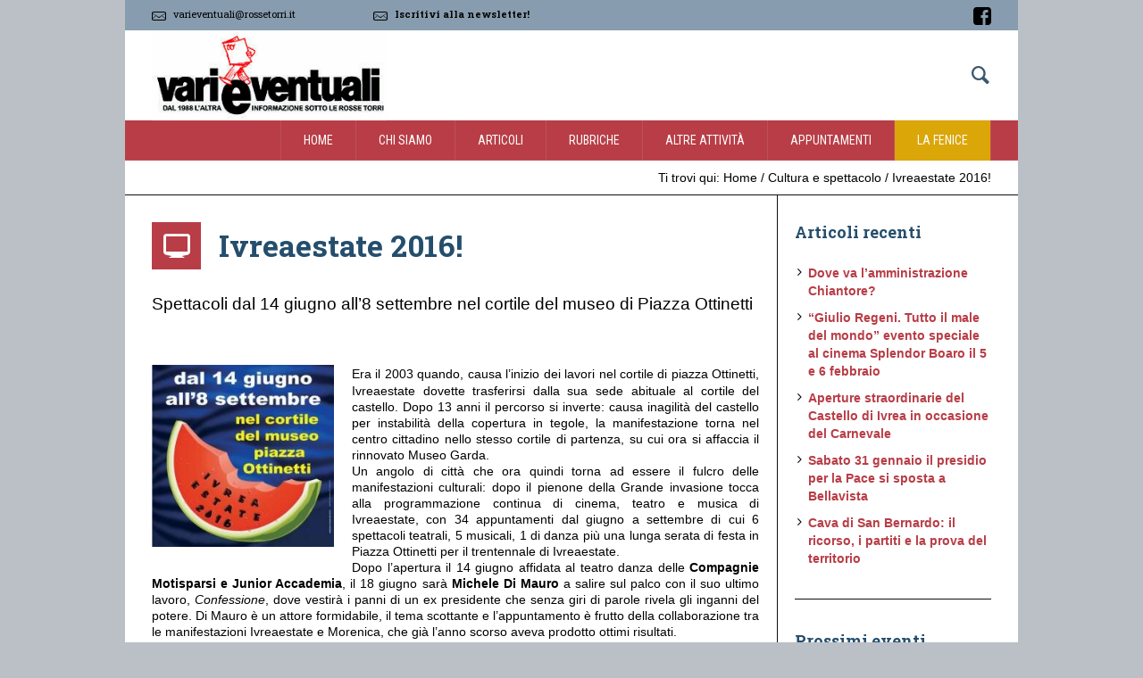

--- FILE ---
content_type: text/html; charset=UTF-8
request_url: https://rossetorri.it/ivreaestate-2016/
body_size: 17865
content:
<!DOCTYPE html>
<!--[if IE 8]>
<html class="ie ie8" lang="it-IT">
<![endif]-->
<!--[if !(IE 8)]><!-->
<html lang="it-IT" class="cmsms_html">
<!--<![endif]-->
<head>
<meta charset="UTF-8" />
<meta name="viewport" content="width=device-width, initial-scale=1, maximum-scale=1" /><title>Ivreaestate 2016! - varieventuali - Rosse Torri</title>

<link rel="shortcut icon" href="https://rossetorri.it/wp-content/uploads/2016/10/omino.jpg" type="image/x-icon" />
<link rel="profile" href="https://gmpg.org/xfn/11" />
<link rel="pingback" href="https://rossetorri.it/xmlrpc.php" />


<script type="text/javascript" data-cookieconsent="ignore">
	window.dataLayer = window.dataLayer || [];

	function gtag() {
		dataLayer.push(arguments);
	}

	gtag("consent", "default", {
		ad_personalization: "denied",
		ad_storage: "denied",
		ad_user_data: "denied",
		analytics_storage: "denied",
		functionality_storage: "denied",
		personalization_storage: "denied",
		security_storage: "granted",
		wait_for_update: 500,
	});
	gtag("set", "ads_data_redaction", true);
	</script>
<script type="text/javascript"
		id="Cookiebot"
		src="https://consent.cookiebot.com/uc.js"
		data-implementation="wp"
		data-cbid="266242c1-9c67-440e-aafc-dfcf545cbbd3"
							data-blockingmode="auto"
	></script>
<meta name='robots' content='index, follow, max-image-preview:large, max-snippet:-1, max-video-preview:-1' />
	<style>img:is([sizes="auto" i], [sizes^="auto," i]) { contain-intrinsic-size: 3000px 1500px }</style>
	
	<!-- This site is optimized with the Yoast SEO plugin v26.3 - https://yoast.com/wordpress/plugins/seo/ -->
	<link rel="canonical" href="https://rossetorri.it/ivreaestate-2016/" />
	<meta property="og:locale" content="it_IT" />
	<meta property="og:type" content="article" />
	<meta property="og:title" content="Ivreaestate 2016! - varieventuali - Rosse Torri" />
	<meta property="og:description" content="Spettacoli dal 14 giugno all&#8217;8 settembre nel cortile del museo di Piazza Ottinetti &nbsp; Era il 2003 quando, causa l’inizio dei lavori nel cortile di piazza Ottinetti, Ivreaestate dovette trasferirsi dalla sua sede abituale al cortile del castello. Dopo 13 anni il percorso si inverte: causa inagilità del castello per instabilità della copertura in tegole,..." />
	<meta property="og:url" content="https://rossetorri.it/ivreaestate-2016/" />
	<meta property="og:site_name" content="varieventuali - Rosse Torri" />
	<meta property="article:published_time" content="2016-06-08T20:32:49+00:00" />
	<meta property="article:modified_time" content="2016-06-09T20:45:02+00:00" />
	<meta property="og:image" content="https://rossetorri.it/wp-content/uploads/2016/06/ivreaestate1.jpg" />
	<meta property="og:image:width" content="454" />
	<meta property="og:image:height" content="455" />
	<meta property="og:image:type" content="image/jpeg" />
	<meta name="author" content="rossoadmin" />
	<meta name="twitter:card" content="summary_large_image" />
	<meta name="twitter:label1" content="Scritto da" />
	<meta name="twitter:data1" content="rossoadmin" />
	<meta name="twitter:label2" content="Tempo di lettura stimato" />
	<meta name="twitter:data2" content="3 minuti" />
	<script type="application/ld+json" class="yoast-schema-graph">{"@context":"https://schema.org","@graph":[{"@type":"WebPage","@id":"https://rossetorri.it/ivreaestate-2016/","url":"https://rossetorri.it/ivreaestate-2016/","name":"Ivreaestate 2016! - varieventuali - Rosse Torri","isPartOf":{"@id":"https://rossetorri.it/#website"},"primaryImageOfPage":{"@id":"https://rossetorri.it/ivreaestate-2016/#primaryimage"},"image":{"@id":"https://rossetorri.it/ivreaestate-2016/#primaryimage"},"thumbnailUrl":"https://rossetorri.it/wp-content/uploads/2016/06/ivreaestate1.jpg","datePublished":"2016-06-08T20:32:49+00:00","dateModified":"2016-06-09T20:45:02+00:00","author":{"@id":"https://rossetorri.it/#/schema/person/b1ac8004c209f8b6a2ce4b12e7a1300c"},"breadcrumb":{"@id":"https://rossetorri.it/ivreaestate-2016/#breadcrumb"},"inLanguage":"it-IT","potentialAction":[{"@type":"ReadAction","target":["https://rossetorri.it/ivreaestate-2016/"]}]},{"@type":"ImageObject","inLanguage":"it-IT","@id":"https://rossetorri.it/ivreaestate-2016/#primaryimage","url":"https://rossetorri.it/wp-content/uploads/2016/06/ivreaestate1.jpg","contentUrl":"https://rossetorri.it/wp-content/uploads/2016/06/ivreaestate1.jpg","width":454,"height":455},{"@type":"BreadcrumbList","@id":"https://rossetorri.it/ivreaestate-2016/#breadcrumb","itemListElement":[{"@type":"ListItem","position":1,"name":"Home","item":"https://rossetorri.it/"},{"@type":"ListItem","position":2,"name":"Ivreaestate 2016!"}]},{"@type":"WebSite","@id":"https://rossetorri.it/#website","url":"https://rossetorri.it/","name":"varieventuali - Rosse Torri","description":"","potentialAction":[{"@type":"SearchAction","target":{"@type":"EntryPoint","urlTemplate":"https://rossetorri.it/?s={search_term_string}"},"query-input":{"@type":"PropertyValueSpecification","valueRequired":true,"valueName":"search_term_string"}}],"inLanguage":"it-IT"},{"@type":"Person","@id":"https://rossetorri.it/#/schema/person/b1ac8004c209f8b6a2ce4b12e7a1300c","name":"rossoadmin","url":"https://rossetorri.it/author/rossoadmin/"}]}</script>
	<!-- / Yoast SEO plugin. -->


<link rel='dns-prefetch' href='//fonts.googleapis.com' />
<link rel="alternate" type="application/rss+xml" title="varieventuali - Rosse Torri &raquo; Feed" href="https://rossetorri.it/feed/" />
<link rel="alternate" type="application/rss+xml" title="varieventuali - Rosse Torri &raquo; Feed dei commenti" href="https://rossetorri.it/comments/feed/" />
<link rel="alternate" type="application/rss+xml" title="varieventuali - Rosse Torri &raquo; Ivreaestate 2016! Feed dei commenti" href="https://rossetorri.it/ivreaestate-2016/feed/" />
<script type="text/javascript">
/* <![CDATA[ */
window._wpemojiSettings = {"baseUrl":"https:\/\/s.w.org\/images\/core\/emoji\/16.0.1\/72x72\/","ext":".png","svgUrl":"https:\/\/s.w.org\/images\/core\/emoji\/16.0.1\/svg\/","svgExt":".svg","source":{"concatemoji":"https:\/\/rossetorri.it\/wp-includes\/js\/wp-emoji-release.min.js?ver=6.8.3"}};
/*! This file is auto-generated */
!function(s,n){var o,i,e;function c(e){try{var t={supportTests:e,timestamp:(new Date).valueOf()};sessionStorage.setItem(o,JSON.stringify(t))}catch(e){}}function p(e,t,n){e.clearRect(0,0,e.canvas.width,e.canvas.height),e.fillText(t,0,0);var t=new Uint32Array(e.getImageData(0,0,e.canvas.width,e.canvas.height).data),a=(e.clearRect(0,0,e.canvas.width,e.canvas.height),e.fillText(n,0,0),new Uint32Array(e.getImageData(0,0,e.canvas.width,e.canvas.height).data));return t.every(function(e,t){return e===a[t]})}function u(e,t){e.clearRect(0,0,e.canvas.width,e.canvas.height),e.fillText(t,0,0);for(var n=e.getImageData(16,16,1,1),a=0;a<n.data.length;a++)if(0!==n.data[a])return!1;return!0}function f(e,t,n,a){switch(t){case"flag":return n(e,"\ud83c\udff3\ufe0f\u200d\u26a7\ufe0f","\ud83c\udff3\ufe0f\u200b\u26a7\ufe0f")?!1:!n(e,"\ud83c\udde8\ud83c\uddf6","\ud83c\udde8\u200b\ud83c\uddf6")&&!n(e,"\ud83c\udff4\udb40\udc67\udb40\udc62\udb40\udc65\udb40\udc6e\udb40\udc67\udb40\udc7f","\ud83c\udff4\u200b\udb40\udc67\u200b\udb40\udc62\u200b\udb40\udc65\u200b\udb40\udc6e\u200b\udb40\udc67\u200b\udb40\udc7f");case"emoji":return!a(e,"\ud83e\udedf")}return!1}function g(e,t,n,a){var r="undefined"!=typeof WorkerGlobalScope&&self instanceof WorkerGlobalScope?new OffscreenCanvas(300,150):s.createElement("canvas"),o=r.getContext("2d",{willReadFrequently:!0}),i=(o.textBaseline="top",o.font="600 32px Arial",{});return e.forEach(function(e){i[e]=t(o,e,n,a)}),i}function t(e){var t=s.createElement("script");t.src=e,t.defer=!0,s.head.appendChild(t)}"undefined"!=typeof Promise&&(o="wpEmojiSettingsSupports",i=["flag","emoji"],n.supports={everything:!0,everythingExceptFlag:!0},e=new Promise(function(e){s.addEventListener("DOMContentLoaded",e,{once:!0})}),new Promise(function(t){var n=function(){try{var e=JSON.parse(sessionStorage.getItem(o));if("object"==typeof e&&"number"==typeof e.timestamp&&(new Date).valueOf()<e.timestamp+604800&&"object"==typeof e.supportTests)return e.supportTests}catch(e){}return null}();if(!n){if("undefined"!=typeof Worker&&"undefined"!=typeof OffscreenCanvas&&"undefined"!=typeof URL&&URL.createObjectURL&&"undefined"!=typeof Blob)try{var e="postMessage("+g.toString()+"("+[JSON.stringify(i),f.toString(),p.toString(),u.toString()].join(",")+"));",a=new Blob([e],{type:"text/javascript"}),r=new Worker(URL.createObjectURL(a),{name:"wpTestEmojiSupports"});return void(r.onmessage=function(e){c(n=e.data),r.terminate(),t(n)})}catch(e){}c(n=g(i,f,p,u))}t(n)}).then(function(e){for(var t in e)n.supports[t]=e[t],n.supports.everything=n.supports.everything&&n.supports[t],"flag"!==t&&(n.supports.everythingExceptFlag=n.supports.everythingExceptFlag&&n.supports[t]);n.supports.everythingExceptFlag=n.supports.everythingExceptFlag&&!n.supports.flag,n.DOMReady=!1,n.readyCallback=function(){n.DOMReady=!0}}).then(function(){return e}).then(function(){var e;n.supports.everything||(n.readyCallback(),(e=n.source||{}).concatemoji?t(e.concatemoji):e.wpemoji&&e.twemoji&&(t(e.twemoji),t(e.wpemoji)))}))}((window,document),window._wpemojiSettings);
/* ]]> */
</script>
<style id='wp-emoji-styles-inline-css' type='text/css'>

	img.wp-smiley, img.emoji {
		display: inline !important;
		border: none !important;
		box-shadow: none !important;
		height: 1em !important;
		width: 1em !important;
		margin: 0 0.07em !important;
		vertical-align: -0.1em !important;
		background: none !important;
		padding: 0 !important;
	}
</style>
<link rel='stylesheet' id='wp-block-library-css' href='https://rossetorri.it/wp-includes/css/dist/block-library/style.min.css?ver=6.8.3' type='text/css' media='all' />
<style id='classic-theme-styles-inline-css' type='text/css'>
/*! This file is auto-generated */
.wp-block-button__link{color:#fff;background-color:#32373c;border-radius:9999px;box-shadow:none;text-decoration:none;padding:calc(.667em + 2px) calc(1.333em + 2px);font-size:1.125em}.wp-block-file__button{background:#32373c;color:#fff;text-decoration:none}
</style>
<style id='wsi-iframe-block-style-inline-css' type='text/css'>
.iframe-block-container{display:flex;justify-content:center}

</style>
<style id='global-styles-inline-css' type='text/css'>
:root{--wp--preset--aspect-ratio--square: 1;--wp--preset--aspect-ratio--4-3: 4/3;--wp--preset--aspect-ratio--3-4: 3/4;--wp--preset--aspect-ratio--3-2: 3/2;--wp--preset--aspect-ratio--2-3: 2/3;--wp--preset--aspect-ratio--16-9: 16/9;--wp--preset--aspect-ratio--9-16: 9/16;--wp--preset--color--black: #000000;--wp--preset--color--cyan-bluish-gray: #abb8c3;--wp--preset--color--white: #ffffff;--wp--preset--color--pale-pink: #f78da7;--wp--preset--color--vivid-red: #cf2e2e;--wp--preset--color--luminous-vivid-orange: #ff6900;--wp--preset--color--luminous-vivid-amber: #fcb900;--wp--preset--color--light-green-cyan: #7bdcb5;--wp--preset--color--vivid-green-cyan: #00d084;--wp--preset--color--pale-cyan-blue: #8ed1fc;--wp--preset--color--vivid-cyan-blue: #0693e3;--wp--preset--color--vivid-purple: #9b51e0;--wp--preset--gradient--vivid-cyan-blue-to-vivid-purple: linear-gradient(135deg,rgba(6,147,227,1) 0%,rgb(155,81,224) 100%);--wp--preset--gradient--light-green-cyan-to-vivid-green-cyan: linear-gradient(135deg,rgb(122,220,180) 0%,rgb(0,208,130) 100%);--wp--preset--gradient--luminous-vivid-amber-to-luminous-vivid-orange: linear-gradient(135deg,rgba(252,185,0,1) 0%,rgba(255,105,0,1) 100%);--wp--preset--gradient--luminous-vivid-orange-to-vivid-red: linear-gradient(135deg,rgba(255,105,0,1) 0%,rgb(207,46,46) 100%);--wp--preset--gradient--very-light-gray-to-cyan-bluish-gray: linear-gradient(135deg,rgb(238,238,238) 0%,rgb(169,184,195) 100%);--wp--preset--gradient--cool-to-warm-spectrum: linear-gradient(135deg,rgb(74,234,220) 0%,rgb(151,120,209) 20%,rgb(207,42,186) 40%,rgb(238,44,130) 60%,rgb(251,105,98) 80%,rgb(254,248,76) 100%);--wp--preset--gradient--blush-light-purple: linear-gradient(135deg,rgb(255,206,236) 0%,rgb(152,150,240) 100%);--wp--preset--gradient--blush-bordeaux: linear-gradient(135deg,rgb(254,205,165) 0%,rgb(254,45,45) 50%,rgb(107,0,62) 100%);--wp--preset--gradient--luminous-dusk: linear-gradient(135deg,rgb(255,203,112) 0%,rgb(199,81,192) 50%,rgb(65,88,208) 100%);--wp--preset--gradient--pale-ocean: linear-gradient(135deg,rgb(255,245,203) 0%,rgb(182,227,212) 50%,rgb(51,167,181) 100%);--wp--preset--gradient--electric-grass: linear-gradient(135deg,rgb(202,248,128) 0%,rgb(113,206,126) 100%);--wp--preset--gradient--midnight: linear-gradient(135deg,rgb(2,3,129) 0%,rgb(40,116,252) 100%);--wp--preset--font-size--small: 13px;--wp--preset--font-size--medium: 20px;--wp--preset--font-size--large: 36px;--wp--preset--font-size--x-large: 42px;--wp--preset--spacing--20: 0.44rem;--wp--preset--spacing--30: 0.67rem;--wp--preset--spacing--40: 1rem;--wp--preset--spacing--50: 1.5rem;--wp--preset--spacing--60: 2.25rem;--wp--preset--spacing--70: 3.38rem;--wp--preset--spacing--80: 5.06rem;--wp--preset--shadow--natural: 6px 6px 9px rgba(0, 0, 0, 0.2);--wp--preset--shadow--deep: 12px 12px 50px rgba(0, 0, 0, 0.4);--wp--preset--shadow--sharp: 6px 6px 0px rgba(0, 0, 0, 0.2);--wp--preset--shadow--outlined: 6px 6px 0px -3px rgba(255, 255, 255, 1), 6px 6px rgba(0, 0, 0, 1);--wp--preset--shadow--crisp: 6px 6px 0px rgba(0, 0, 0, 1);}:where(.is-layout-flex){gap: 0.5em;}:where(.is-layout-grid){gap: 0.5em;}body .is-layout-flex{display: flex;}.is-layout-flex{flex-wrap: wrap;align-items: center;}.is-layout-flex > :is(*, div){margin: 0;}body .is-layout-grid{display: grid;}.is-layout-grid > :is(*, div){margin: 0;}:where(.wp-block-columns.is-layout-flex){gap: 2em;}:where(.wp-block-columns.is-layout-grid){gap: 2em;}:where(.wp-block-post-template.is-layout-flex){gap: 1.25em;}:where(.wp-block-post-template.is-layout-grid){gap: 1.25em;}.has-black-color{color: var(--wp--preset--color--black) !important;}.has-cyan-bluish-gray-color{color: var(--wp--preset--color--cyan-bluish-gray) !important;}.has-white-color{color: var(--wp--preset--color--white) !important;}.has-pale-pink-color{color: var(--wp--preset--color--pale-pink) !important;}.has-vivid-red-color{color: var(--wp--preset--color--vivid-red) !important;}.has-luminous-vivid-orange-color{color: var(--wp--preset--color--luminous-vivid-orange) !important;}.has-luminous-vivid-amber-color{color: var(--wp--preset--color--luminous-vivid-amber) !important;}.has-light-green-cyan-color{color: var(--wp--preset--color--light-green-cyan) !important;}.has-vivid-green-cyan-color{color: var(--wp--preset--color--vivid-green-cyan) !important;}.has-pale-cyan-blue-color{color: var(--wp--preset--color--pale-cyan-blue) !important;}.has-vivid-cyan-blue-color{color: var(--wp--preset--color--vivid-cyan-blue) !important;}.has-vivid-purple-color{color: var(--wp--preset--color--vivid-purple) !important;}.has-black-background-color{background-color: var(--wp--preset--color--black) !important;}.has-cyan-bluish-gray-background-color{background-color: var(--wp--preset--color--cyan-bluish-gray) !important;}.has-white-background-color{background-color: var(--wp--preset--color--white) !important;}.has-pale-pink-background-color{background-color: var(--wp--preset--color--pale-pink) !important;}.has-vivid-red-background-color{background-color: var(--wp--preset--color--vivid-red) !important;}.has-luminous-vivid-orange-background-color{background-color: var(--wp--preset--color--luminous-vivid-orange) !important;}.has-luminous-vivid-amber-background-color{background-color: var(--wp--preset--color--luminous-vivid-amber) !important;}.has-light-green-cyan-background-color{background-color: var(--wp--preset--color--light-green-cyan) !important;}.has-vivid-green-cyan-background-color{background-color: var(--wp--preset--color--vivid-green-cyan) !important;}.has-pale-cyan-blue-background-color{background-color: var(--wp--preset--color--pale-cyan-blue) !important;}.has-vivid-cyan-blue-background-color{background-color: var(--wp--preset--color--vivid-cyan-blue) !important;}.has-vivid-purple-background-color{background-color: var(--wp--preset--color--vivid-purple) !important;}.has-black-border-color{border-color: var(--wp--preset--color--black) !important;}.has-cyan-bluish-gray-border-color{border-color: var(--wp--preset--color--cyan-bluish-gray) !important;}.has-white-border-color{border-color: var(--wp--preset--color--white) !important;}.has-pale-pink-border-color{border-color: var(--wp--preset--color--pale-pink) !important;}.has-vivid-red-border-color{border-color: var(--wp--preset--color--vivid-red) !important;}.has-luminous-vivid-orange-border-color{border-color: var(--wp--preset--color--luminous-vivid-orange) !important;}.has-luminous-vivid-amber-border-color{border-color: var(--wp--preset--color--luminous-vivid-amber) !important;}.has-light-green-cyan-border-color{border-color: var(--wp--preset--color--light-green-cyan) !important;}.has-vivid-green-cyan-border-color{border-color: var(--wp--preset--color--vivid-green-cyan) !important;}.has-pale-cyan-blue-border-color{border-color: var(--wp--preset--color--pale-cyan-blue) !important;}.has-vivid-cyan-blue-border-color{border-color: var(--wp--preset--color--vivid-cyan-blue) !important;}.has-vivid-purple-border-color{border-color: var(--wp--preset--color--vivid-purple) !important;}.has-vivid-cyan-blue-to-vivid-purple-gradient-background{background: var(--wp--preset--gradient--vivid-cyan-blue-to-vivid-purple) !important;}.has-light-green-cyan-to-vivid-green-cyan-gradient-background{background: var(--wp--preset--gradient--light-green-cyan-to-vivid-green-cyan) !important;}.has-luminous-vivid-amber-to-luminous-vivid-orange-gradient-background{background: var(--wp--preset--gradient--luminous-vivid-amber-to-luminous-vivid-orange) !important;}.has-luminous-vivid-orange-to-vivid-red-gradient-background{background: var(--wp--preset--gradient--luminous-vivid-orange-to-vivid-red) !important;}.has-very-light-gray-to-cyan-bluish-gray-gradient-background{background: var(--wp--preset--gradient--very-light-gray-to-cyan-bluish-gray) !important;}.has-cool-to-warm-spectrum-gradient-background{background: var(--wp--preset--gradient--cool-to-warm-spectrum) !important;}.has-blush-light-purple-gradient-background{background: var(--wp--preset--gradient--blush-light-purple) !important;}.has-blush-bordeaux-gradient-background{background: var(--wp--preset--gradient--blush-bordeaux) !important;}.has-luminous-dusk-gradient-background{background: var(--wp--preset--gradient--luminous-dusk) !important;}.has-pale-ocean-gradient-background{background: var(--wp--preset--gradient--pale-ocean) !important;}.has-electric-grass-gradient-background{background: var(--wp--preset--gradient--electric-grass) !important;}.has-midnight-gradient-background{background: var(--wp--preset--gradient--midnight) !important;}.has-small-font-size{font-size: var(--wp--preset--font-size--small) !important;}.has-medium-font-size{font-size: var(--wp--preset--font-size--medium) !important;}.has-large-font-size{font-size: var(--wp--preset--font-size--large) !important;}.has-x-large-font-size{font-size: var(--wp--preset--font-size--x-large) !important;}
:where(.wp-block-post-template.is-layout-flex){gap: 1.25em;}:where(.wp-block-post-template.is-layout-grid){gap: 1.25em;}
:where(.wp-block-columns.is-layout-flex){gap: 2em;}:where(.wp-block-columns.is-layout-grid){gap: 2em;}
:root :where(.wp-block-pullquote){font-size: 1.5em;line-height: 1.6;}
</style>
<link rel='stylesheet' id='contact-form-7-css' href='https://rossetorri.it/wp-content/plugins/contact-form-7/includes/css/styles.css?ver=6.1.3' type='text/css' media='all' />
<link rel='stylesheet' id='events-manager-css' href='https://rossetorri.it/wp-content/plugins/events-manager/includes/css/events-manager.min.css?ver=7.2.2.1' type='text/css' media='all' />
<link rel='stylesheet' id='st-widget-css' href='https://rossetorri.it/wp-content/plugins/share-this/css/style.css?ver=6.8.3' type='text/css' media='all' />
<link rel='stylesheet' id='rt-fontawsome-css' href='https://rossetorri.it/wp-content/plugins/the-post-grid/assets/vendor/font-awesome/css/font-awesome.min.css?ver=7.8.7' type='text/css' media='all' />
<link rel='stylesheet' id='rt-tpg-css' href='https://rossetorri.it/wp-content/plugins/the-post-grid/assets/css/thepostgrid.min.css?ver=7.8.7' type='text/css' media='all' />
<link rel='stylesheet' id='wp-fullcalendar-css' href='https://rossetorri.it/wp-content/plugins/wp-fullcalendar/includes/css/main.css?ver=1.6' type='text/css' media='all' />
<link rel='stylesheet' id='wp-fullcalendar-tippy-light-border-css' href='https://rossetorri.it/wp-content/plugins/wp-fullcalendar/includes/css/tippy/light-border.css?ver=1.6' type='text/css' media='all' />
<link rel='stylesheet' id='jquery-ui-css' href='https://rossetorri.it/wp-content/plugins/wp-fullcalendar/includes/css/jquery-ui/ui-lightness/jquery-ui.min.css?ver=1.6' type='text/css' media='all' />
<link rel='stylesheet' id='jquery-ui-theme-css' href='https://rossetorri.it/wp-content/plugins/wp-fullcalendar/includes/css/jquery-ui/ui-lightness/theme.css?ver=1.6' type='text/css' media='all' />
<link rel='stylesheet' id='parent-style-css' href='https://rossetorri.it/wp-content/themes/social-activity/style.css?ver=6.8.3' type='text/css' media='all' />
<link rel='stylesheet' id='theme-style-css' href='https://rossetorri.it/wp-content/themes/social-activity-child/style.css?ver=1.0.0' type='text/css' media='screen' />
<link rel='stylesheet' id='theme-adapt-css' href='https://rossetorri.it/wp-content/themes/social-activity/css/adaptive.css?ver=1.0.0' type='text/css' media='screen' />
<link rel='stylesheet' id='theme-retina-css' href='https://rossetorri.it/wp-content/themes/social-activity/css/retina.css?ver=1.0.0' type='text/css' media='screen' />
<link rel='stylesheet' id='theme-fonts-schemes-css' href='https://rossetorri.it/wp-content/uploads/cmsms_styles/social-activity.css?ver=1.0.0' type='text/css' media='screen' />
<link rel='stylesheet' id='theme-icons-css' href='https://rossetorri.it/wp-content/themes/social-activity/css/fontello.css?ver=1.0.0' type='text/css' media='screen' />
<link rel='stylesheet' id='animate-css' href='https://rossetorri.it/wp-content/themes/social-activity/css/animate.css?ver=1.0.0' type='text/css' media='screen' />
<!--[if lt IE 9]>
<link rel='stylesheet' id='theme-ie-css' href='https://rossetorri.it/wp-content/themes/social-activity/css/ie.css?ver=1.0.0' type='text/css' media='screen' />
<![endif]-->
<link rel='stylesheet' id='cmsms-google-fonts-css' href='https://fonts.googleapis.com/css?family=Roboto+Condensed%3A400%2C400italic%2C700%2C700italic%7CRoboto+Slab%3A400%2C300%2C700&#038;ver=6.8.3' type='text/css' media='all' />
<link rel='stylesheet' id='elementor-frontend-css' href='https://rossetorri.it/wp-content/plugins/elementor/assets/css/frontend.min.css?ver=3.33.0' type='text/css' media='all' />
<link rel='stylesheet' id='eael-general-css' href='https://rossetorri.it/wp-content/plugins/essential-addons-for-elementor-lite/assets/front-end/css/view/general.min.css?ver=6.4.0' type='text/css' media='all' />
<script type="text/javascript" src="https://rossetorri.it/wp-includes/js/jquery/jquery.min.js?ver=3.7.1" id="jquery-core-js"></script>
<script type="text/javascript" src="https://rossetorri.it/wp-includes/js/jquery/jquery-migrate.min.js?ver=3.4.1" id="jquery-migrate-js"></script>
<script type="text/javascript" src="https://rossetorri.it/wp-includes/js/jquery/ui/core.min.js?ver=1.13.3" id="jquery-ui-core-js"></script>
<script type="text/javascript" src="https://rossetorri.it/wp-includes/js/jquery/ui/mouse.min.js?ver=1.13.3" id="jquery-ui-mouse-js"></script>
<script type="text/javascript" src="https://rossetorri.it/wp-includes/js/jquery/ui/sortable.min.js?ver=1.13.3" id="jquery-ui-sortable-js"></script>
<script type="text/javascript" src="https://rossetorri.it/wp-includes/js/jquery/ui/datepicker.min.js?ver=1.13.3" id="jquery-ui-datepicker-js"></script>
<script type="text/javascript" id="jquery-ui-datepicker-js-after">
/* <![CDATA[ */
jQuery(function(jQuery){jQuery.datepicker.setDefaults({"closeText":"Chiudi","currentText":"Oggi","monthNames":["Gennaio","Febbraio","Marzo","Aprile","Maggio","Giugno","Luglio","Agosto","Settembre","Ottobre","Novembre","Dicembre"],"monthNamesShort":["Gen","Feb","Mar","Apr","Mag","Giu","Lug","Ago","Set","Ott","Nov","Dic"],"nextText":"Prossimo","prevText":"Precedente","dayNames":["domenica","luned\u00ec","marted\u00ec","mercoled\u00ec","gioved\u00ec","venerd\u00ec","sabato"],"dayNamesShort":["Dom","Lun","Mar","Mer","Gio","Ven","Sab"],"dayNamesMin":["D","L","M","M","G","V","S"],"dateFormat":"d MM yy","firstDay":1,"isRTL":false});});
/* ]]> */
</script>
<script type="text/javascript" src="https://rossetorri.it/wp-includes/js/jquery/ui/resizable.min.js?ver=1.13.3" id="jquery-ui-resizable-js"></script>
<script type="text/javascript" src="https://rossetorri.it/wp-includes/js/jquery/ui/draggable.min.js?ver=1.13.3" id="jquery-ui-draggable-js"></script>
<script type="text/javascript" src="https://rossetorri.it/wp-includes/js/jquery/ui/controlgroup.min.js?ver=1.13.3" id="jquery-ui-controlgroup-js"></script>
<script type="text/javascript" src="https://rossetorri.it/wp-includes/js/jquery/ui/checkboxradio.min.js?ver=1.13.3" id="jquery-ui-checkboxradio-js"></script>
<script type="text/javascript" src="https://rossetorri.it/wp-includes/js/jquery/ui/button.min.js?ver=1.13.3" id="jquery-ui-button-js"></script>
<script type="text/javascript" src="https://rossetorri.it/wp-includes/js/jquery/ui/dialog.min.js?ver=1.13.3" id="jquery-ui-dialog-js"></script>
<script type="text/javascript" id="events-manager-js-extra">
/* <![CDATA[ */
var EM = {"ajaxurl":"https:\/\/rossetorri.it\/wp-admin\/admin-ajax.php","locationajaxurl":"https:\/\/rossetorri.it\/wp-admin\/admin-ajax.php?action=locations_search","firstDay":"1","locale":"it","dateFormat":"yy-mm-dd","ui_css":"https:\/\/rossetorri.it\/wp-content\/plugins\/events-manager\/includes\/css\/jquery-ui\/build.min.css","show24hours":"1","is_ssl":"1","autocomplete_limit":"10","calendar":{"breakpoints":{"small":560,"medium":908,"large":false}},"phone":"","datepicker":{"format":"Y-m-d","locale":"it"},"search":{"breakpoints":{"small":650,"medium":850,"full":false}},"url":"https:\/\/rossetorri.it\/wp-content\/plugins\/events-manager","assets":{"input.em-uploader":{"js":{"em-uploader":{"url":"https:\/\/rossetorri.it\/wp-content\/plugins\/events-manager\/includes\/js\/em-uploader.js?v=7.2.2.1","event":"em_uploader_ready"}}},".em-event-editor":{"js":{"event-editor":{"url":"https:\/\/rossetorri.it\/wp-content\/plugins\/events-manager\/includes\/js\/events-manager-event-editor.js?v=7.2.2.1","event":"em_event_editor_ready"}},"css":{"event-editor":"https:\/\/rossetorri.it\/wp-content\/plugins\/events-manager\/includes\/css\/events-manager-event-editor.min.css?v=7.2.2.1"}},".em-recurrence-sets, .em-timezone":{"js":{"luxon":{"url":"luxon\/luxon.js?v=7.2.2.1","event":"em_luxon_ready"}}},".em-booking-form, #em-booking-form, .em-booking-recurring, .em-event-booking-form":{"js":{"em-bookings":{"url":"https:\/\/rossetorri.it\/wp-content\/plugins\/events-manager\/includes\/js\/bookingsform.js?v=7.2.2.1","event":"em_booking_form_js_loaded"}}},"#em-opt-archetypes":{"js":{"archetypes":"https:\/\/rossetorri.it\/wp-content\/plugins\/events-manager\/includes\/js\/admin-archetype-editor.js?v=7.2.2.1","archetypes_ms":"https:\/\/rossetorri.it\/wp-content\/plugins\/events-manager\/includes\/js\/admin-archetypes.js?v=7.2.2.1","qs":"qs\/qs.js?v=7.2.2.1"}}},"cached":"","txt_search":"Cerca","txt_searching":"Ricerca in corso...","txt_loading":"Caricamento in corso..."};
/* ]]> */
</script>
<script type="text/javascript" src="https://rossetorri.it/wp-content/plugins/events-manager/includes/js/events-manager.js?ver=7.2.2.1" id="events-manager-js"></script>
<script type="text/javascript" src="https://rossetorri.it/wp-content/plugins/events-manager/includes/external/flatpickr/l10n/it.js?ver=7.2.2.1" id="em-flatpickr-localization-js"></script>
<script type="text/javascript" src="https://rossetorri.it/wp-includes/js/jquery/ui/menu.min.js?ver=1.13.3" id="jquery-ui-menu-js"></script>
<script type="text/javascript" src="https://rossetorri.it/wp-includes/js/jquery/ui/selectmenu.min.js?ver=1.13.3" id="jquery-ui-selectmenu-js"></script>
<script type="text/javascript" src="https://rossetorri.it/wp-includes/js/jquery/ui/tooltip.min.js?ver=1.13.3" id="jquery-ui-tooltip-js"></script>
<script type="text/javascript" src="https://rossetorri.it/wp-includes/js/dist/vendor/moment.min.js?ver=2.30.1" id="moment-js"></script>
<script type="text/javascript" id="moment-js-after">
/* <![CDATA[ */
moment.updateLocale( 'it_IT', {"months":["Gennaio","Febbraio","Marzo","Aprile","Maggio","Giugno","Luglio","Agosto","Settembre","Ottobre","Novembre","Dicembre"],"monthsShort":["Gen","Feb","Mar","Apr","Mag","Giu","Lug","Ago","Set","Ott","Nov","Dic"],"weekdays":["domenica","luned\u00ec","marted\u00ec","mercoled\u00ec","gioved\u00ec","venerd\u00ec","sabato"],"weekdaysShort":["Dom","Lun","Mar","Mer","Gio","Ven","Sab"],"week":{"dow":1},"longDateFormat":{"LT":"G:i","LTS":null,"L":null,"LL":"j F Y","LLL":"j F Y G:i","LLLL":null}} );
/* ]]> */
</script>
<script type="text/javascript" id="wp-fullcalendar-js-extra">
/* <![CDATA[ */
var WPFC = {"ajaxurl":"https:\/\/rossetorri.it\/wp-admin\/admin-ajax.php?action=WP_FullCalendar","firstDay":"1","wpfc_theme":"jquery-ui","wpfc_limit":"3","wpfc_limit_txt":"more ...","timeFormat":"h(:mm)A","defaultView":"month","weekends":"true","header":{"left":"prev,next today","center":"title","right":"month,basicWeek,basicDay"},"wpfc_qtips":"1","tippy_theme":"light-border","tippy_placement":"auto","tippy_loading":"Loading..."};
/* ]]> */
</script>
<script type="text/javascript" src="https://rossetorri.it/wp-content/plugins/wp-fullcalendar/includes/js/main.js?ver=1.6" id="wp-fullcalendar-js"></script>
<script type="text/javascript" src="https://rossetorri.it/wp-content/themes/social-activity/js/jsLibraries.min.js?ver=1.0.0" id="libs-js"></script>
<link rel="https://api.w.org/" href="https://rossetorri.it/wp-json/" /><link rel="alternate" title="JSON" type="application/json" href="https://rossetorri.it/wp-json/wp/v2/posts/684" /><link rel="EditURI" type="application/rsd+xml" title="RSD" href="https://rossetorri.it/xmlrpc.php?rsd" />
<meta name="generator" content="WordPress 6.8.3" />
<link rel='shortlink' href='https://rossetorri.it/?p=684' />
<link rel="alternate" title="oEmbed (JSON)" type="application/json+oembed" href="https://rossetorri.it/wp-json/oembed/1.0/embed?url=https%3A%2F%2Frossetorri.it%2Fivreaestate-2016%2F" />
<link rel="alternate" title="oEmbed (XML)" type="text/xml+oembed" href="https://rossetorri.it/wp-json/oembed/1.0/embed?url=https%3A%2F%2Frossetorri.it%2Fivreaestate-2016%2F&#038;format=xml" />

<!-- AFS Analytics V7 - WordPress 6.8.3  Module 4.0.22 -->

<script  type='text/javascript'>
(function(i,s,o,g,r,a,m){i['AfsAnalyticsObject']=r;i[r]=i[r]||function(){(i[r].q=i[r].q||[]).push(arguments)},i[r].l=1*new Date();a=s.createElement(o),m=s.getElementsByTagName(o)[0];a.async=1;a.src=g;m.parentNode.insertBefore(a,m)})(window,document,'script','//code.afsanalytics.com/js2/analytics.js','aa');
aa("create", "00644788", "auto");
aa("set", "title", "Ivreaestate 2016!");
aa("set", "cms", "WordPress");
aa("set", "api", "4.0.22");
aa("set", "autotrack", "on");
aa("set", "autotrack.inside", "dataset");
aa("send", "pageview");
</script>
<!-- [ END ] Advanced Analytics Code by AFSAnalytics.com -->
<script charset="utf-8" type="text/javascript">var switchTo5x=true;</script><script charset="utf-8" type="text/javascript" id="st_insights_js" src="https://w.sharethis.com/button/buttons.js?publisher=&amp;product=sharethis-wordpress&amp;wordpress_version=4.6.2"></script><script type="text/javascript">stLight.options({publisher:'wp.69234c67-2436-4195-ad69-4222dba6ed2f'});var st_type='wordpress4.6.2';</script>        <style>
            :root {
                --tpg-primary-color: #0d6efd;
                --tpg-secondary-color: #0654c4;
                --tpg-primary-light: #c4d0ff
            }

                        body .rt-tpg-container .rt-loading,
            body #bottom-script-loader .rt-ball-clip-rotate {
                color: #0367bf !important;
            }

                    </style>
		<style type="text/css">
	.header_top,
	.header_top_outer,
	.header_top_inner, 
	.header_top_aligner {
		height : 35px;
	}
	
	.header_mid,
	.header_mid_outer,
	.header_mid .header_mid_inner .search_wrap_inner,
	.header_mid .header_mid_inner .slogan_wrap_inner,
	.header_mid .header_mid_inner .social_wrap_inner,
	.header_mid .header_mid_inner nav > div > ul,
	.header_mid .header_mid_inner nav > div > ul > li,
	.header_mid .header_mid_inner nav > div > ul > li > a,
	.header_mid .header_mid_inner nav > div > ul > li > a > span.nav_bg_clr,
	.header_mid .header_mid_inner .logo,
	.header_mid .header_mid_inner .resp_nav_wrap_inner {
		height : 100px;
	}
	
	.header_bot,
	.header_bot_outer,
	.header_bot .header_bot_inner nav > div > ul,
	.header_bot .header_bot_inner nav > div > ul > li,
	.header_bot .header_bot_inner nav > div > ul > li > a {
		height : 45px;
	}
	
	#page.fixed_header #middle {
		padding-top : 100px;
	}
	
	#page.fixed_header.enable_header_top #middle {
		padding-top : 135px;
	}
	
	#page.fixed_header.enable_header_bottom #middle {
		padding-top : 145px;
	}
	
	#page.fixed_header.enable_header_top.enable_header_bottom #middle {
		padding-top : 180px;
	}
	
	@media only screen and (max-width: 1024px) {
		.header_top,
		.header_top_outer,
		.header_top_inner,
		.header_top_aligner,
		.header_mid,
		.header_mid_outer,
		.header_mid .header_mid_inner nav > div > ul,
		.header_mid .header_mid_inner nav > div > ul > li,
		.header_mid .header_mid_inner nav > div > ul > li > a,
		.header_mid .header_mid_inner nav > div > ul > li > a > span.nav_bg_clr,
		.header_bot,
		.header_bot_outer,
		.header_bot .header_bot_inner nav > div > ul,
		.header_bot .header_bot_inner nav > div > ul > li,
		.header_bot .header_bot_inner nav > div > ul > li > a {
			height : auto;
		}
		
		#page.fixed_header #middle,
		#page.fixed_header.enable_header_top #middle,
		#page.fixed_header.enable_header_bottom #middle,
		#page.fixed_header.enable_header_top.enable_header_bottom #middle {
			padding-top : 0px !important;
		}
	}

	.header_mid_inner .logo img {
  padding-bottom: 15px!important;
   position: relative!important; 
}
img.alignright {
   margin-bottom: 45px;
}
p.no-break {   
   background-color: #F2EFFD;
}

	body {
		background-color : #bac0c6;
		background-image : none;
		background-position : top center;
		background-repeat : repeat;
		background-attachment : scroll;
		background-size : auto;
	}
	#footer.cmsms_footer_default .footer_inner {
		min-height:200px;
	}
	
	.fixed_footer #main {
		margin-bottom:200px;
	}
</style><meta name="generator" content="Elementor 3.33.0; features: additional_custom_breakpoints; settings: css_print_method-external, google_font-enabled, font_display-swap">
			<style>
				.e-con.e-parent:nth-of-type(n+4):not(.e-lazyloaded):not(.e-no-lazyload),
				.e-con.e-parent:nth-of-type(n+4):not(.e-lazyloaded):not(.e-no-lazyload) * {
					background-image: none !important;
				}
				@media screen and (max-height: 1024px) {
					.e-con.e-parent:nth-of-type(n+3):not(.e-lazyloaded):not(.e-no-lazyload),
					.e-con.e-parent:nth-of-type(n+3):not(.e-lazyloaded):not(.e-no-lazyload) * {
						background-image: none !important;
					}
				}
				@media screen and (max-height: 640px) {
					.e-con.e-parent:nth-of-type(n+2):not(.e-lazyloaded):not(.e-no-lazyload),
					.e-con.e-parent:nth-of-type(n+2):not(.e-lazyloaded):not(.e-no-lazyload) * {
						background-image: none !important;
					}
				}
			</style>
					<style type="text/css" id="wp-custom-css">
			.eael-grid-post {
    padding: 0 10px 10px 10px !important;
}

.noncliccabile > a:hover {
  cursor: default !important;
}

.la_fenice { background-color: #dba608;  !important;
}

.header_mid_inner .logo img {
	max-height: 100% !important;
}

.cambio_colore>a>span {
    color: grey !important;
}

.cambio_colore>a>:hover {
    color: black; !important
  }

.widget.widget_block>h3 {
	margin: 0!important;
	padding:0!important;
}

.widget.widget_block>h3>p:first-child{
	padding: 0!important;
}

.widget.widget_block>h2:first-child{
	margin-top: -20px!important;	
}

.widget.widget_block>h2:not(:first-child) {
	margin-top: 10px!important;	
}

.widget.widget_block>h2 {
	margin-bottom: 0!important;
}

.em-cal-event div a {
    font-size: smaller!important;
	  font-weight: lighter!important;
}

.em.em-calendar .em-cal-body.event-style-pill .em-cal-event div {
	  padding: 5px!important;
	  text-overflow: clip!important;
}

.no-break, .cmsmsLike.active.cmsms-icon-heart-2, .share_posts, .cmsmsLike.cmsms-icon-heart-2 {
	display: none!important;
}		</style>
		</head>
<body data-rsssl=1 class="wp-singular post-template-default single single-post postid-684 single-format-standard wp-theme-social-activity wp-child-theme-social-activity-child rttpg rttpg-7.8.7 radius-frontend rttpg-body-wrap elementor-default elementor-kit-36739">
	
<!-- _________________________ Start Page _________________________ -->
<section id="page" class="chrome_only cmsms_boxed enable_header_top enable_header_bottom enable_header_right hfeed site">


<!-- _________________________ Start Main _________________________ -->
<div id="main">
	
<!-- _________________________ Start Header _________________________ -->
<header id="header">
			<div class="header_top" data-height="35">
			<div class="header_top_outer">
				<div class="header_top_inner">
				<div class="header_top_right"><div class="header_top_aligner"></div><div class="social_wrap">
<div class="social_wrap_inner">
<ul>
<li>
	<a href="https://www.facebook.com/Varieventuali-1553884624851094/?fref=ts" class="cmsms-icon-facebook-rect-1" title="Facebook" target="_blank"></a></li>
</ul></div></div></div><div class="header_top_left"><div class="header_top_aligner"></div><div class="meta_wrap"><div class="email cmsms-icon-mail-7"><a href="/cdn-cgi/l/email-protection#275146554e425142495352464b4e675548545442534855554e094e53"><span class="__cf_email__" data-cfemail="7c0a1d0e15190a191208091d10153c0e130f0f1908130e0e15521508">[email&#160;protected]</span></a>
</div>                    
<div class="email cmsms-icon-mail-7"><a href="https://www.rossetorri.it/iscrizione-newsletter/"><strong>Iscritivi alla newsletter!</strong></a></div></div></div>					<div class="cl"></div>
				</div>
			</div>
			<div class="header_top_but closed">
				<span class="cmsms_bot_arrow">
					<span></span>
				</span>
			</div>
		</div>
		<div class="header_mid" data-height="100">
		<div class="header_mid_outer">
			<div class="header_mid_inner">
							<div class="search_wrap">
					<div class="search_wrap_inner">
						<div class="search_wrap_inner_left">
							
<div class="search_bar_wrap">
	<form method="get" action="https://rossetorri.it">
		<p>
			<input name="s" placeholder="scrivi qualcosa e premi invio" value="" type="text" />
			<button type="submit" class="cmsms-icon-search-2"></button>
		</p>
	</form>
</div>

						</div>
						<div class="search_wrap_inner_right">
							<a href="javascript:void(0);" class="search_but cmsms-icon-search-2"></a>
						</div>
					</div>
				</div>
						
			<div class="logo_wrap">
<style type="text/css">
	.header_mid .header_mid_inner .logo_wrap {
		width : 263px;
	}
</style>
<a href="https://rossetorri.it/" title="varieventuali - Rosse Torri" class="logo">
	<img src="https://rossetorri.it/wp-content/uploads/2023/11/VR-logo-colorato-CMYK-1.jpg" alt="varieventuali - Rosse Torri" />
<style type="text/css">
	.header_mid_inner .logo .logo_retina {
		width : 0px;
	}
</style>
<img class="logo_retina" src="" alt="varieventuali - Rosse Torri" width="0" height="0" /></a>
</div>
			
						</div>
		</div>
	</div>
	<div class="header_bot" data-height="45">
		<div class="header_bot_outer">
			<div class="header_bot_inner">
				<div class="resp_nav_wrap">
					<div class="resp_nav_wrap_inner">
						<div class="resp_nav_content">
							<a class="responsive_nav cmsms-icon-menu-2" href="javascript:void(0);"></a>
						</div>
					</div>
				</div>
				
				<!-- _________________________ Start Navigation _________________________ -->
				<nav role="navigation">
					<div class="menu-menu-principale-container"><ul id="navigation" class="navigation"><li id="menu-item-37351" class="menu-item menu-item-type-post_type menu-item-object-page menu-item-home menu-item-37351"><a href="https://rossetorri.it/"><span>Home</span></a></li>
<li id="menu-item-37369" class="menu-item menu-item-type-post_type menu-item-object-page menu-item-has-children menu-item-37369"><a href="https://rossetorri.it/chi-siamo/"><span>Chi siamo</span></a>
<ul class="sub-menu">
	<li id="menu-item-37450" class="cambio_colore menu-item menu-item-type-post_type menu-item-object-page menu-item-37450"><a href="https://rossetorri.it/chi-siamo/"><span>Chi siamo</span></a></li>
	<li id="menu-item-37381" class="cambio_colore menu-item menu-item-type-post_type menu-item-object-page menu-item-37381"><a href="https://rossetorri.it/unisciti-a-noi/"><span>Unisciti a noi</span></a></li>
	<li id="menu-item-2527" class="cambio_colore menu-item menu-item-type-post_type menu-item-object-page menu-item-2527"><a href="https://rossetorri.it/contatti/"><span>Contatti</span></a></li>
</ul>
</li>
<li id="menu-item-37453" class="noncliccabile menu-item menu-item-type-custom menu-item-object-custom menu-item-has-children menu-item-37453"><a href="#"><span>Articoli</span></a>
<ul class="sub-menu">
	<li id="menu-item-895" class="cambio_colore menu-item menu-item-type-taxonomy menu-item-object-category menu-item-895"><a href="https://rossetorri.it/categoria/societa-politica/"><span>Società e politica</span></a></li>
	<li id="menu-item-978" class="cambio_colore menu-item menu-item-type-taxonomy menu-item-object-category menu-item-978"><a href="https://rossetorri.it/categoria/lavoro-ed-economia/"><span>Lavoro ed economia</span></a></li>
	<li id="menu-item-239" class="cambio_colore menu-item menu-item-type-taxonomy menu-item-object-category menu-item-239"><a href="https://rossetorri.it/categoria/ambiente-e-territorio/"><span>Ambiente e territorio</span></a></li>
	<li id="menu-item-240" class="cambio_colore menu-item menu-item-type-taxonomy menu-item-object-category menu-item-240"><a href="https://rossetorri.it/categoria/scuola-e-formazione/"><span>Scuola e formazione</span></a></li>
	<li id="menu-item-241" class="cambio_colore menu-item menu-item-type-taxonomy menu-item-object-category current-post-ancestor current-menu-parent current-post-parent menu-item-241"><a href="https://rossetorri.it/categoria/cultura-e-spettacolo/"><span>Cultura e spettacolo</span></a></li>
	<li id="menu-item-9771" class="cambio_colore menu-item menu-item-type-taxonomy menu-item-object-category menu-item-9771"><a href="https://rossetorri.it/categoria/riceviamo-e-pubblichiamo/"><span>Riceviamo e pubblichiamo</span></a></li>
</ul>
</li>
<li id="menu-item-37454" class="noncliccabile menu-item menu-item-type-custom menu-item-object-custom menu-item-has-children menu-item-37454"><a href="#"><span>Rubriche</span></a>
<ul class="sub-menu">
	<li id="menu-item-25239" class="cambio_colore menu-item menu-item-type-taxonomy menu-item-object-category menu-item-25239"><a href="https://rossetorri.it/categoria/rubriche/intercultura/"><span>Intercultura</span></a></li>
	<li id="menu-item-20047" class="cambio_colore menu-item menu-item-type-taxonomy menu-item-object-category menu-item-20047"><a href="https://rossetorri.it/categoria/rubriche/contronatura/"><span>Contronatura</span></a></li>
	<li id="menu-item-32040" class="cambio_colore menu-item menu-item-type-taxonomy menu-item-object-category menu-item-32040"><a href="https://rossetorri.it/categoria/rubriche/guerra-e-pace/"><span>Guerra e Pace</span></a></li>
</ul>
</li>
<li id="menu-item-25" class="menu-item menu-item-type-post_type menu-item-object-page menu-item-has-children menu-item-25"><a href="https://rossetorri.it/rosse-torri/"><span>Altre attività</span></a>
<ul class="sub-menu">
	<li id="menu-item-99" class="cambio_colore menu-item menu-item-type-post_type menu-item-object-page menu-item-99"><a href="https://rossetorri.it/rosse-torri/cineclub/"><span>Cineclub Ivrea</span></a></li>
	<li id="menu-item-104" class="cambio_colore menu-item menu-item-type-post_type menu-item-object-page menu-item-104"><a href="https://rossetorri.it/rosse-torri/cinema-diffuso/"><span>Cinema diffuso</span></a></li>
</ul>
</li>
<li id="menu-item-37815" class="menu-item menu-item-type-post_type menu-item-object-page menu-item-37815"><a href="https://rossetorri.it/calendario/"><span>Appuntamenti</span></a></li>
<li id="menu-item-37473" class="la_fenice menu-item menu-item-type-custom menu-item-object-custom menu-item-37473"><a href="http://lafenice.varieventuali.it/"><span>La Fenice</span></a></li>
</ul></div>					<div class="cl"></div>
				</nav>
				<!-- _________________________ Finish Navigation _________________________ -->
				
			</div>
		</div>
	</div>
</header>
<!-- _________________________ Finish Header _________________________ -->

	
<!-- _________________________ Start Middle _________________________ -->
<section id="middle">
<div class="cmsms_breadcrumbs"><div class="cmsms_breadcrumbs_inner align_right"><span>Ti trovi qui:</span>
		<a href="https://rossetorri.it" class="cms_home">Home</a>
	<span class="breadcrumbs_sep"> / </span>
	<a href="https://rossetorri.it/categoria/cultura-e-spettacolo/">Cultura e spettacolo</a>
	<span class="breadcrumbs_sep"> / </span>
	 <span>Ivreaestate 2016!</span></div></div><div class="middle_inner">
<section class="content_wrap r_sidebar">

<!--_________________________ Start Content _________________________ -->
<div class="content entry" role="main">
	<div class="blog opened-article">

<!--_________________________ Start Standard Article _________________________ -->

<article id="post-684" class="post-684 post type-post status-publish format-standard has-post-thumbnail hentry category-cultura-e-spettacolo">
<header class="cmsms_post_header entry-header"><span class="cmsms_post_format_img cmsms-icon-monitor"></span><h1 class="cmsms_post_title entry-title">Ivreaestate 2016!</h1></header><div class="cmsms_post_content entry-content"><style type="text/css"></style><p><span style="font-size: 14pt;">Spettacoli dal 14 giugno all&#8217;8 settembre nel cortile del museo di Piazza Ottinetti<br />
</span></p>
<p>&nbsp;</p>
<p style="text-align: justify;"><a href="https://www.rossetorri.it/wp-content/uploads/2016/06/ivreaestate1.jpg" rel="attachment wp-att-686"><img decoding="async" class=" wp-image-686 alignleft" src="https://www.rossetorri.it/wp-content/uploads/2016/06/ivreaestate1-300x300.jpg" alt="ivreaestate1" width="204" height="204" srcset="https://rossetorri.it/wp-content/uploads/2016/06/ivreaestate1-300x300.jpg 300w, https://rossetorri.it/wp-content/uploads/2016/06/ivreaestate1-200x200.jpg 200w, https://rossetorri.it/wp-content/uploads/2016/06/ivreaestate1-55x55.jpg 55w, https://rossetorri.it/wp-content/uploads/2016/06/ivreaestate1-250x250.jpg 250w, https://rossetorri.it/wp-content/uploads/2016/06/ivreaestate1.jpg 454w" sizes="(max-width: 204px) 100vw, 204px" /></a>Era il 2003 quando, causa l’inizio dei lavori nel cortile di piazza Ottinetti, Ivreaestate dovette trasferirsi dalla sua sede abituale al cortile del castello. Dopo 13 anni il percorso si inverte: causa inagilità del castello per instabilità della copertura in tegole, la manifestazione torna nel centro cittadino nello stesso cortile di partenza, su cui ora si affaccia il rinnovato Museo Garda.<br />
Un angolo di città che ora quindi torna ad essere il fulcro delle manifestazioni culturali: dopo il pienone della Grande invasione tocca alla programmazione continua di cinema, teatro e musica di Ivreaestate, con 34 appuntamenti dal giugno a settembre di cui 6 spettacoli teatrali, 5 musicali, 1 di danza più una lunga serata di festa in Piazza Ottinetti per il trentennale di Ivreaestate.<br />
Dopo l’apertura il 14 giugno affidata al teatro danza delle <strong>Compagnie Motisparsi e Junior Accademia</strong>, il 18 giugno sarà <strong>Michele Di Mauro</strong> a salire sul palco con il suo ultimo lavoro, <em>Confessione</em>, dove vestirà i panni di un ex presidente che senza giri di parole rivela gli inganni del potere. Di Mauro è un attore formidabile, il tema scottante e l’appuntamento è frutto della collaborazione tra le manifestazioni Ivreaestate e Morenica, che già l’anno scorso aveva prodotto ottimi risultati.<br />
Con la stessa sinergia il 30 giugno arriva ad Ivrea un’inusuale connubio di teatro-circo-musica con <em>Melange a trois</em>, spettacolo per piccoli e grandi confezionato dall&#8217;insolito <strong>Trio Tiche</strong>: un pianista, un giocoliere e una cantante lirica.<br />
Sempre per il teatro il 4 luglio <strong>Assemblea Teatro</strong> porta <em>Afrodita e le ricette immorali</em>, tratto da Isabel Allende e Manuel Vasquez Montalban e 10 giorni dopo, il 14 luglio l’immensa <strong>Banda Osiris</strong> torna ad Ivrea con <em>Le dolenti note</em>. Torna, perché fu proprio la Banda Osiris, nel 1987, ad aprire la prima edizione di Ivreaestate con <em>Storia della musica n.1</em> e, dopo trentanni, poteva mancare? Il teatro ritorna il 18 agosto con una nuova produzione che vede <strong>Daniele Ossola</strong> alla regia e <strong>Simonetta Valenti</strong> in scena per <em>Quel minuto di silenzio</em>, seguiti il 25 agosto da <strong>Claudio Zanotto Contino</strong> e la sua fida asina Geraldina alle prese con le fiabe di Guido Gozzano.</p>
<div id="attachment_687" style="width: 373px" class="wp-caption alignright"><a href="https://www.rossetorri.it/wp-content/uploads/2016/06/Banda-Osiris-foto-1280x800.jpg" rel="attachment wp-att-687"><img fetchpriority="high" decoding="async" aria-describedby="caption-attachment-687" class=" wp-image-687" src="https://www.rossetorri.it/wp-content/uploads/2016/06/Banda-Osiris-foto-1280x800-300x188.jpg" alt="La Banda Osiris sarà a Ivrea il 14 luglio con lo spettacolo Le dolenti note" width="363" height="227" srcset="https://rossetorri.it/wp-content/uploads/2016/06/Banda-Osiris-foto-1280x800-300x188.jpg 300w, https://rossetorri.it/wp-content/uploads/2016/06/Banda-Osiris-foto-1280x800-768x480.jpg 768w, https://rossetorri.it/wp-content/uploads/2016/06/Banda-Osiris-foto-1280x800-1024x640.jpg 1024w, https://rossetorri.it/wp-content/uploads/2016/06/Banda-Osiris-foto-1280x800-580x363.jpg 580w, https://rossetorri.it/wp-content/uploads/2016/06/Banda-Osiris-foto-1280x800-820x513.jpg 820w, https://rossetorri.it/wp-content/uploads/2016/06/Banda-Osiris-foto-1280x800-1160x725.jpg 1160w, https://rossetorri.it/wp-content/uploads/2016/06/Banda-Osiris-foto-1280x800.jpg 1280w" sizes="(max-width: 363px) 100vw, 363px" /></a><p id="caption-attachment-687" class="wp-caption-text"><em>La Banda Osiris sarà a Ivrea il 14 luglio con lo spettacolo &#8220;Le dolenti note&#8221;</em></p></div>
<p style="text-align: justify;">
Il versante musicale inizia il 23 giugno con una serata dedicata ai balli, alla musica e al vino del sud con <strong>Gli emigranti di Kairos</strong> e i vini selezionati da Vino e dintorni. <em>Ricami</em> è il progetto di <strong>Maurizio Verna</strong> dedicato alla canzone italiana che verrà presentato il 19 luglio. Gran finale di stagione con tre poderosi gruppi musicali, diversi per genere ma simili per energia: <strong>Quincy Blue Choir</strong> di Paola Mei il 29 agosto, le <strong>Tre sorelle</strong> in canti e balli del sud Italia il 1 settembre e lo storico <strong>Branco Selvaggio</strong> in chiusura l’8 settembre.<br />
E il trentennale? Martedì 21 giugno, primo giorno d’estate, dalle 18 alle 24 in Piazza Ottinetti festa-spettacolo gratuita offerta dagli artisti che in tutti questi anni hanno seguito e accompagnato Ivreaestate. Ci saranno interventi musicali, teatrali, anche video da chi non potrà essere presente. Tra gli ospiti Voix qui dansent, Maurizio Verna, Assemblea Teatro, Paola Mei, Liberipensatori Paul Valery, Laura Curino, Pamela Guglielmetti, Eugenio Pacchioli, Banda Osiris (in video), Stefano Saccottelli.<br />
Buona estate a tutti.</p>
<p style="text-align: right;"><em>Francesco Curzio</em> | 08/06/2016</p>
<p class="no-break"><span class='st_facebook_buttons' st_title='Ivreaestate 2016!' st_url='https://rossetorri.it/ivreaestate-2016/' displayText='Facebook'></span><span class='st_twitter_buttons' st_title='Ivreaestate 2016!' st_url='https://rossetorri.it/ivreaestate-2016/' displayText='Twitter'></span><span class='st_email_buttons' st_title='Ivreaestate 2016!' st_url='https://rossetorri.it/ivreaestate-2016/' displayText='Email'></span><span class='st_sharethis_buttons' st_title='Ivreaestate 2016!' st_url='https://rossetorri.it/ivreaestate-2016/' displayText='ShareThis'></span><span class='st_fblike_buttons' st_title='Ivreaestate 2016!' st_url='https://rossetorri.it/ivreaestate-2016/' displayText='Facebook Like'></span><span class='st_plusone_buttons' st_title='Ivreaestate 2016!' st_url='https://rossetorri.it/ivreaestate-2016/' displayText='Google +1'></span><span class='st_pinterest _buttons' st_title='Ivreaestate 2016!' st_url='https://rossetorri.it/ivreaestate-2016/' displayText='Pinterest'></span></p><div class="cl"></div></div><footer class="cmsms_post_footer entry-meta"><div class="cmsms_post_meta_info"><abbr class="published cmsms_post_date cmsms-icon-calendar-2" title="8 Giugno 2016">8 Giugno 2016</abbr><abbr class="dn date updated" title="9 Giugno 2016">9 Giugno 2016</abbr><a href="#" onclick="cmsmsLike(684); return false;" id="cmsmsLike-684" class="cmsmsLike cmsms-icon-heart-2"><span>0</span></a></div><div class="cmsms_post_cont_info"><span class="cmsms_post_category">In <a href="https://rossetorri.it/categoria/cultura-e-spettacolo/" rel="category tag">Cultura e spettacolo</a></span></div></footer></article>
<!--_________________________ Finish Standard Article _________________________ -->

<aside class="post_nav"><span class="cmsms_next_post"><a href="https://rossetorri.it/voglia-di-scrivere-in-valchiusella/" rel="next">Voglia di scrivere in Valchiusella</a><span class="cmsms_next_arrow"><span></span></span></span><span class="cmsms_prev_post"><a href="https://rossetorri.it/pillole-di-storia-eporediese-bienvenue-napoleon/" rel="prev">Pillole di Storia eporediese &#8211; Bienvenue, Napoléon</a><span class="cmsms_prev_arrow"><span></span></span></span></aside><aside class="share_posts"><h3 class="share_posts_title">Ti è piaciuto questo articolo? Condividilo!</h3>	
		<div class="fl share_posts_item">
			<a href="https://twitter.com/share" class="twitter-share-button" data-lang="en">Tweet</a>
			<script data-cfasync="false" src="/cdn-cgi/scripts/5c5dd728/cloudflare-static/email-decode.min.js"></script><script type="text/javascript">
				!function (d, s, id) { 
					var js = undefined, 
						fjs = d.getElementsByTagName(s)[0];
					
					if (d.getElementById(id)) { 
						d.getElementById(id).parentNode.removeChild(d.getElementById(id));
					}
					
					js = d.createElement(s);
					js.id = id;
					js.src = '//platform.twitter.com/widgets.js';
					
					fjs.parentNode.insertBefore(js, fjs);
				} (document, 'script', 'twitter-wjs');
			</script>
		</div>
		<div class="fl share_posts_item">
			<div class="g-plusone" data-size="medium"></div>
			<script type="text/javascript">
				(function () { 
					var po = document.createElement('script'), 
						s = document.getElementsByTagName('script')[0];
					
					po.type = 'text/javascript';
					po.async = true;
					po.src = 'https://apis.google.com/js/plusone.js';
					
					s.parentNode.insertBefore(po, s);
				} )();
			</script>
		</div>
		<div class="fl share_posts_item">
			<a href="https://pinterest.com/pin/create/button/?url=url_text&media=http%3A%2F%2Ftext&description=descr_text" class="pin-it-button" count-layout="horizontal">
				<img border="0" src="//assets.pinterest.com/images/PinExt.png" title="Pin It" />
			</a>
			<script type="text/javascript">
				(function (d, s, id) { 
					var js = undefined, 
						fjs = d.getElementsByTagName(s)[0];
					
					if (d.getElementById(id)) { 
						d.getElementById(id).parentNode.removeChild(d.getElementById(id));
					}
					
					js = d.createElement(s);
					js.id = id;
					js.src = '//assets.pinterest.com/js/pinit.js';
					
					fjs.parentNode.insertBefore(js, fjs);
				} (document, 'script', 'pinterest-wjs'));
			</script>
		</div>
		<div class="fl share_posts_item">
			<div class="fb-like" data-send="false" data-layout="button_count" data-width="200" data-show-faces="false" data-font="arial"></div>
			<script type="text/javascript">
				(function (d, s, id) { 
					var js = undefined, 
						fjs = d.getElementsByTagName(s)[0];
					
					if (d.getElementById(id)) { 
						d.getElementById(id).parentNode.removeChild(d.getElementById(id));
					}
					
					js = d.createElement(s);
					js.id = id;
					js.src = '//connect.facebook.net/en_US/all.js#xfbml=1';
					
					fjs.parentNode.insertBefore(js, fjs);
				} (document, 'script', 'facebook-jssdk'));
			</script>
		</div>
		<div class="cl"></div>
</aside>
<aside class="related_posts"><h3>Articoli che potrebbero interessarti</h3><ul><li><a href="#" class="current"">Recenti</a></li></ul><div class="related_posts_content"><div class="related_posts_content_tab" style="display:block;"><div class="one_half"><div class="rel_post_content"><figure class="alignleft"><a href="https://rossetorri.it/dove-va-lamministrazione-chiantore/" title="Dove va l’amministrazione Chiantore?"><img width="100" height="100" src="https://rossetorri.it/wp-content/uploads/2026/01/colombo-200x200.jpg" class="attachment-100x100 size-100x100 wp-post-image" alt="Dove va l’amministrazione Chiantore?" title="Dove va l’amministrazione Chiantore?" style="width:100px; height:100px;" decoding="async" srcset="https://rossetorri.it/wp-content/uploads/2026/01/colombo-200x200.jpg 200w, https://rossetorri.it/wp-content/uploads/2026/01/colombo-55x55.jpg 55w, https://rossetorri.it/wp-content/uploads/2026/01/colombo-250x250.jpg 250w" sizes="(max-width: 100px) 100vw, 100px" /></a></figure><h5><a href="https://rossetorri.it/dove-va-lamministrazione-chiantore/" title="Dove va l’amministrazione Chiantore?">Dove va l’amministrazione Chiantore?</a></h5></div></div><div class="one_half last"><div class="rel_post_content"><figure class="alignleft"><a href="https://rossetorri.it/giulio-regeni-tutto-il-male-del-mondo-evento-speciale-al-cinema-splendor-boaro-il-5-e-6-febbraio/" title="&#8220;Giulio Regeni. Tutto il male del mondo&#8221; evento speciale al cinema Splendor Boaro il 5 e 6 febbraio"><img width="100" height="100" src="https://rossetorri.it/wp-content/uploads/2026/01/Giulio-Regeni-200x200.jpg" class="attachment-100x100 size-100x100 wp-post-image" alt="&#8220;Giulio Regeni. Tutto il male del mondo&#8221; evento speciale al cinema Splendor Boaro il 5 e 6 febbraio" title="&#8220;Giulio Regeni. Tutto il male del mondo&#8221; evento speciale al cinema Splendor Boaro il 5 e 6 febbraio" style="width:100px; height:100px;" decoding="async" srcset="https://rossetorri.it/wp-content/uploads/2026/01/Giulio-Regeni-200x200.jpg 200w, https://rossetorri.it/wp-content/uploads/2026/01/Giulio-Regeni-55x55.jpg 55w, https://rossetorri.it/wp-content/uploads/2026/01/Giulio-Regeni-250x250.jpg 250w" sizes="(max-width: 100px) 100vw, 100px" /></a></figure><h5><a href="https://rossetorri.it/giulio-regeni-tutto-il-male-del-mondo-evento-speciale-al-cinema-splendor-boaro-il-5-e-6-febbraio/" title="&#8220;Giulio Regeni. Tutto il male del mondo&#8221; evento speciale al cinema Splendor Boaro il 5 e 6 febbraio">&#8220;Giulio Regeni. Tutto il male del mondo&#8221; evento speciale al cinema Splendor Boaro il 5 e 6 febbraio</a></h5></div></div><div class="cl"></div></div></div></aside></div></div>
<!-- _________________________ Finish Content _________________________ -->


<!-- _________________________ Start Sidebar _________________________ -->
<div class="sidebar" role="complementary">

		<aside id="recent-posts-3" class="widget widget_recent_entries">
		<h3 class="widgettitle">Articoli recenti</h3>
		<ul>
											<li>
					<a href="https://rossetorri.it/dove-va-lamministrazione-chiantore/">Dove va l’amministrazione Chiantore?</a>
									</li>
											<li>
					<a href="https://rossetorri.it/giulio-regeni-tutto-il-male-del-mondo-evento-speciale-al-cinema-splendor-boaro-il-5-e-6-febbraio/">&#8220;Giulio Regeni. Tutto il male del mondo&#8221; evento speciale al cinema Splendor Boaro il 5 e 6 febbraio</a>
									</li>
											<li>
					<a href="https://rossetorri.it/aperture-straordinarie-del-castello-di-ivrea-in-occasione-del-carnevale/">Aperture straordinarie del Castello di Ivrea in occasione del Carnevale</a>
									</li>
											<li>
					<a href="https://rossetorri.it/sabato-31-gennaio-il-presidio-per-la-pace-si-sposta-a-bellavista/">Sabato 31 gennaio il presidio per la Pace si sposta a Bellavista</a>
									</li>
											<li>
					<a href="https://rossetorri.it/cava-di-san-bernardo-il-ricorso-i-partiti-e-la-prova-del-territorio/">Cava di San Bernardo: il ricorso, i partiti e la prova del territorio</a>
									</li>
					</ul>

		</aside><aside id="block-2" class="widget widget_block"><h3 class="widgettitle">Prossimi eventi</h3>
<p><div class="em em-view-container" id="em-view-1517168549" data-view="list-grouped">
	<div class="em pixelbones em-list em-events-list em-events-list-grouped" id="em-events-list-grouped-1517168549">
	<h2>Gennaio 2026</h2><a href="https://rossetorri.it/events/olivetti-umano-costrutto/">Olivetti Umano Costrutto</a> - 30 Gennaio 2026 @ 17:30 - 18:30<br /><a href="https://rossetorri.it/events/traduzione-letteraria-ecumenica-del-nuovo-testamento/">Traduzione letteraria ecumenica del Nuovo Testamento</a> - 30 Gennaio 2026 @ 20:30<br /><a href="https://rossetorri.it/events/shakespearology/">Shakespearology</a> - 30 Gennaio 2026 @ 21:00<br /><h2>Febbraio 2026</h2><a href="https://rossetorri.it/events/lunga-vita-agli-alberi/">Lunga Vita Agli Alberi</a> - 2 Febbraio 2026 @ 20:45<br /><a href="https://rossetorri.it/events/donne-che-amano-la-guerra/">Donne che amano la guerra</a> - 6 Febbraio 2026 @ 18:30<br />	</div>
</div></p>
</aside><aside id="custom-contact-info-2" class="widget widget_custom_contact_info_entries"><h3 class="widgettitle">Contatti</h3><span class="contact_widget_name">Redazione varieventuali</span><div class="adress_wrap"><span class="contact_widget_address">Via Arduino, 43</span><span class="contact_widget_city">Ivrea</span></div><span class="contact_widget_email"><span class="contact_widget_email_inner">Email:&nbsp;</span><a href="/cdn-cgi/l/email-protection#5a2c3b28333f2c3f342e2f3b36331a283529293f2e3528283374332e"><span class="__cf_email__" data-cfemail="abddcad9c2ceddcec5dfdecac7c2ebd9c4d8d8cedfc4d9d9c285c2df">[email&#160;protected]</span></a></span></aside>
</div>
<!-- _________________________ Finish Sidebar _________________________ -->
</section></div>
</section>
<!-- _________________________ Finish Middle _________________________ -->


<a href="javascript:void(0);" id="slide_top" class="cmsms-icon-up-open-mini"></a>
</div>
<!-- _________________________ Finish Main _________________________ -->

<!-- _________________________ Start Footer _________________________ -->
	<footer id="footer" role="contentinfo" class="cmsms_color_scheme_footer cmsms_footer_small">
		<div class="footer_bg">
			<div class="footer_inner">
		<div class="footer_custom_html"><a href="/privacy-policy/">Privacy Policy</a>
<a href="/cookie-policy/">Cookie Policy</a></div><span class="copyright">Associazione Rosse Torri © 2018-2025 | Tutti i diritti riservati</span>
			</div>
		</div>
	</footer>
<!-- _________________________ Finish Footer _________________________ -->

</section>
<!-- _________________________ Finish Page _________________________ -->

<script data-cfasync="false" src="/cdn-cgi/scripts/5c5dd728/cloudflare-static/email-decode.min.js"></script><script type="speculationrules">
{"prefetch":[{"source":"document","where":{"and":[{"href_matches":"\/*"},{"not":{"href_matches":["\/wp-*.php","\/wp-admin\/*","\/wp-content\/uploads\/*","\/wp-content\/*","\/wp-content\/plugins\/*","\/wp-content\/themes\/social-activity-child\/*","\/wp-content\/themes\/social-activity\/*","\/*\\?(.+)"]}},{"not":{"selector_matches":"a[rel~=\"nofollow\"]"}},{"not":{"selector_matches":".no-prefetch, .no-prefetch a"}}]},"eagerness":"conservative"}]}
</script>
		<script type="text/javascript">
			(function() {
				let targetObjectName = 'EM';
				if ( typeof window[targetObjectName] === 'object' && window[targetObjectName] !== null ) {
					Object.assign( window[targetObjectName], []);
				} else {
					console.warn( 'Could not merge extra data: window.' + targetObjectName + ' not found or not an object.' );
				}
			})();
		</script>
					<script>
				const lazyloadRunObserver = () => {
					const lazyloadBackgrounds = document.querySelectorAll( `.e-con.e-parent:not(.e-lazyloaded)` );
					const lazyloadBackgroundObserver = new IntersectionObserver( ( entries ) => {
						entries.forEach( ( entry ) => {
							if ( entry.isIntersecting ) {
								let lazyloadBackground = entry.target;
								if( lazyloadBackground ) {
									lazyloadBackground.classList.add( 'e-lazyloaded' );
								}
								lazyloadBackgroundObserver.unobserve( entry.target );
							}
						});
					}, { rootMargin: '200px 0px 200px 0px' } );
					lazyloadBackgrounds.forEach( ( lazyloadBackground ) => {
						lazyloadBackgroundObserver.observe( lazyloadBackground );
					} );
				};
				const events = [
					'DOMContentLoaded',
					'elementor/lazyload/observe',
				];
				events.forEach( ( event ) => {
					document.addEventListener( event, lazyloadRunObserver );
				} );
			</script>
			<script type="text/javascript" src="https://rossetorri.it/wp-includes/js/comment-reply.min.js?ver=6.8.3" id="comment-reply-js" async="async" data-wp-strategy="async"></script>
<script type="text/javascript" src="https://rossetorri.it/wp-includes/js/dist/hooks.min.js?ver=4d63a3d491d11ffd8ac6" id="wp-hooks-js"></script>
<script type="text/javascript" src="https://rossetorri.it/wp-includes/js/dist/i18n.min.js?ver=5e580eb46a90c2b997e6" id="wp-i18n-js"></script>
<script type="text/javascript" id="wp-i18n-js-after">
/* <![CDATA[ */
wp.i18n.setLocaleData( { 'text direction\u0004ltr': [ 'ltr' ] } );
/* ]]> */
</script>
<script type="text/javascript" src="https://rossetorri.it/wp-content/plugins/contact-form-7/includes/swv/js/index.js?ver=6.1.3" id="swv-js"></script>
<script type="text/javascript" id="contact-form-7-js-translations">
/* <![CDATA[ */
( function( domain, translations ) {
	var localeData = translations.locale_data[ domain ] || translations.locale_data.messages;
	localeData[""].domain = domain;
	wp.i18n.setLocaleData( localeData, domain );
} )( "contact-form-7", {"translation-revision-date":"2025-11-18 20:27:55+0000","generator":"GlotPress\/4.0.3","domain":"messages","locale_data":{"messages":{"":{"domain":"messages","plural-forms":"nplurals=2; plural=n != 1;","lang":"it"},"This contact form is placed in the wrong place.":["Questo modulo di contatto \u00e8 posizionato nel posto sbagliato."],"Error:":["Errore:"]}},"comment":{"reference":"includes\/js\/index.js"}} );
/* ]]> */
</script>
<script type="text/javascript" id="contact-form-7-js-before">
/* <![CDATA[ */
var wpcf7 = {
    "api": {
        "root": "https:\/\/rossetorri.it\/wp-json\/",
        "namespace": "contact-form-7\/v1"
    }
};
/* ]]> */
</script>
<script type="text/javascript" src="https://rossetorri.it/wp-content/plugins/contact-form-7/includes/js/index.js?ver=6.1.3" id="contact-form-7-js"></script>
<script type="text/javascript" src="https://rossetorri.it/wp-content/themes/social-activity/js/jqueryLibraries.min.js?ver=1.0.0" id="jLibs-js"></script>
<script type="text/javascript" id="script-js-extra">
/* <![CDATA[ */
var cmsms_script = {"theme_url":"https:\/\/rossetorri.it\/wp-content\/themes\/social-activity","site_url":"https:\/\/rossetorri.it\/"};
/* ]]> */
</script>
<script type="text/javascript" src="https://rossetorri.it/wp-content/themes/social-activity/js/jquery.script.js?ver=1.0.0" id="script-js"></script>
<script type="text/javascript" src="https://rossetorri.it/wp-content/themes/social-activity/js/jquery.tweet.min.js?ver=1.3.1" id="twitter-js"></script>
<script type="text/javascript" id="eael-general-js-extra">
/* <![CDATA[ */
var localize = {"ajaxurl":"https:\/\/rossetorri.it\/wp-admin\/admin-ajax.php","nonce":"99262c3b9b","i18n":{"added":"Added ","compare":"Compare","loading":"Loading..."},"eael_translate_text":{"required_text":"is a required field","invalid_text":"Invalid","billing_text":"Billing","shipping_text":"Shipping","fg_mfp_counter_text":"of"},"page_permalink":"https:\/\/rossetorri.it\/ivreaestate-2016\/","cart_redirectition":"","cart_page_url":"","el_breakpoints":{"mobile":{"label":"Mobile Portrait","value":767,"default_value":767,"direction":"max","is_enabled":true},"mobile_extra":{"label":"Mobile Landscape","value":880,"default_value":880,"direction":"max","is_enabled":false},"tablet":{"label":"Tablet verticale","value":1024,"default_value":1024,"direction":"max","is_enabled":true},"tablet_extra":{"label":"Tablet orizzontale","value":1200,"default_value":1200,"direction":"max","is_enabled":false},"laptop":{"label":"Laptop","value":1366,"default_value":1366,"direction":"max","is_enabled":false},"widescreen":{"label":"Widescreen","value":2400,"default_value":2400,"direction":"min","is_enabled":false}}};
/* ]]> */
</script>
<script type="text/javascript" src="https://rossetorri.it/wp-content/plugins/essential-addons-for-elementor-lite/assets/front-end/js/view/general.min.js?ver=6.4.0" id="eael-general-js"></script>
<script defer src="https://static.cloudflareinsights.com/beacon.min.js/vcd15cbe7772f49c399c6a5babf22c1241717689176015" integrity="sha512-ZpsOmlRQV6y907TI0dKBHq9Md29nnaEIPlkf84rnaERnq6zvWvPUqr2ft8M1aS28oN72PdrCzSjY4U6VaAw1EQ==" data-cf-beacon='{"version":"2024.11.0","token":"5cdccdbdc71c4552a1726a60abe768de","r":1,"server_timing":{"name":{"cfCacheStatus":true,"cfEdge":true,"cfExtPri":true,"cfL4":true,"cfOrigin":true,"cfSpeedBrain":true},"location_startswith":null}}' crossorigin="anonymous"></script>
</body>
</html>


--- FILE ---
content_type: text/html; charset=utf-8
request_url: https://accounts.google.com/o/oauth2/postmessageRelay?parent=https%3A%2F%2Frossetorri.it&jsh=m%3B%2F_%2Fscs%2Fabc-static%2F_%2Fjs%2Fk%3Dgapi.lb.en.2kN9-TZiXrM.O%2Fd%3D1%2Frs%3DAHpOoo_B4hu0FeWRuWHfxnZ3V0WubwN7Qw%2Fm%3D__features__
body_size: 162
content:
<!DOCTYPE html><html><head><title></title><meta http-equiv="content-type" content="text/html; charset=utf-8"><meta http-equiv="X-UA-Compatible" content="IE=edge"><meta name="viewport" content="width=device-width, initial-scale=1, minimum-scale=1, maximum-scale=1, user-scalable=0"><script src='https://ssl.gstatic.com/accounts/o/2580342461-postmessagerelay.js' nonce="Om0K6H7KUsH6f7_iQeEuAw"></script></head><body><script type="text/javascript" src="https://apis.google.com/js/rpc:shindig_random.js?onload=init" nonce="Om0K6H7KUsH6f7_iQeEuAw"></script></body></html>

--- FILE ---
content_type: application/x-javascript
request_url: https://consentcdn.cookiebot.com/consentconfig/266242c1-9c67-440e-aafc-dfcf545cbbd3/rossetorri.it/configuration.js
body_size: 382
content:
CookieConsent.configuration.tags.push({id:31245832,type:"iframe",tagID:"",innerHash:"",outerHash:"-1857318956",tagHash:"1014730374524",url:"https://www.youtube.com/embed/nqtr74btkqi",resolvedUrl:"https://www.youtube.com/embed/nqtr74btkqi",cat:[1,4]});CookieConsent.configuration.tags.push({id:31245833,type:"image",tagID:"",innerHash:"",outerHash:"172302140",tagHash:"7577266686911",url:"assets.pinterest.com/images/pinext.png",resolvedUrl:"https://assets.pinterest.com/images/pinext.png",cat:[1]});CookieConsent.configuration.tags.push({id:31245834,type:"script",tagID:"st_insights_js",innerHash:"",outerHash:"456206074",tagHash:"13808934555521",url:"https://w.sharethis.com/button/buttons.js?publisher=&product=sharethis-wordpress&wordpress_version=4.6.2",resolvedUrl:"https://w.sharethis.com/button/buttons.js?publisher=&product=sharethis-wordpress&wordpress_version=4.6.2",cat:[3]});CookieConsent.configuration.tags.push({id:31245835,type:"iframe",tagID:"",innerHash:"",outerHash:"-2144756004",tagHash:"9711658365115",url:"https://www.google.com/maps/d/embed?mid=1qlx7swcvbtgwid5u2-6pihwj7mk-w1cl&ehbc=2e312f",resolvedUrl:"https://www.google.com/maps/d/embed?mid=1qlx7swcvbtgwid5u2-6pihwj7mk-w1cl&ehbc=2e312f",cat:[4]});CookieConsent.configuration.tags.push({id:31245836,type:"script",tagID:"",innerHash:"-653073454",outerHash:"955518803",tagHash:"8843621204103",url:"code.afsanalytics.com/js2/analytics.js",resolvedUrl:"https://code.afsanalytics.com/js2/analytics.js",cat:[5]});CookieConsent.configuration.tags.push({id:31245837,type:"script",tagID:"",innerHash:"-1834113625",outerHash:"-1709710860",tagHash:"1020698107048",url:"platform.twitter.com/widgets.js",resolvedUrl:"https://platform.twitter.com/widgets.js",cat:[4]});

--- FILE ---
content_type: application/x-javascript; charset=utf-8
request_url: https://consent.cookiebot.com/266242c1-9c67-440e-aafc-dfcf545cbbd3/cc.js?renew=false&referer=rossetorri.it&dnt=false&init=false
body_size: 207
content:
if(console){var cookiedomainwarning='Error: The domain ROSSETORRI.IT is not authorized to show the cookie banner for domain group ID 266242c1-9c67-440e-aafc-dfcf545cbbd3. Please add it to the domain group in the Cookiebot Manager to authorize the domain.';if(typeof console.warn === 'function'){console.warn(cookiedomainwarning)}else{console.log(cookiedomainwarning)}};